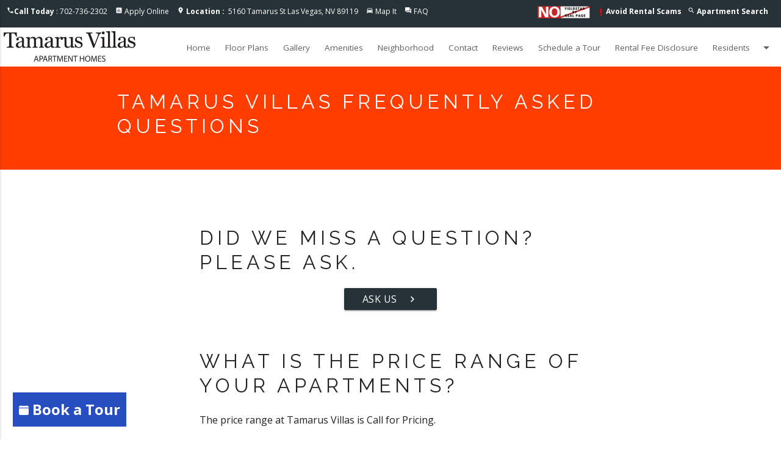

--- FILE ---
content_type: text/html;charset=UTF-8
request_url: https://www.tamarusvillas.com/frequently-asked-questions
body_size: 10581
content:
<!DOCTYPE html>

<html lang="en">
	<head>
		<meta charset="utf-8">
		<meta http-equiv="X-UA-Compatible" content="IE=edge">
		<meta name="viewport" content="width=device-width, initial-scale=1" >

		
	  <title>Apartments for Rent in Las Vegas, NV | FAQ for Tamarus Villas Apartments</title>
	  
	  <meta name="description" content="Check out some of the frequently asked questions about Tamarus Villas in Las Vegas, NV, then contact us about your future apartmenttoday!" />
	  
	  <meta name="keywords" content="Las Vegas Apartments Apartments, Frequently Asked Questions, FAQ, Apts, Apartment Features and Amenities, Tamarus Villas Features, Las Vegas Rental Apartments, Las Vegas Apts, Apartments in Las Vegas, Apts Las Vegas, NV" />
	  

	  	<meta property="og:site_name" content="Tamarus Villas" />
        <meta property="og:url" content="https://www.tamarusvillas.com/frequently-asked-questions" />
        <meta property="og:type" content="article" />
        <meta property="og:title" content="Tamarus Villas Apartments Frequently Asked Questions - FAQ" />
        <meta property="og:image" content="//assets.marketapts.com/assets/converted/42TRS/assets/imagefroms3/42TRS/images/material/images/frequently-asked-questions.jpg" />
        <meta property="og:description" content="Tamarus Villas Frequently Asked Questions - We're here to help. If you have a leasing question, would like to schedule a tour, or if we missed something, please ask."/>		
        <meta name="twitter:card" content="summary_large_image">
        <meta name="twitter:creator" content="&#64;marketapts.com">
        <meta name="twitter:title" content="Tamarus Villas Apartments Frequently Asked Questions - FAQ">
        <meta name="twitter:image" content="//assets.marketapts.com/assets/converted/42TRS/assets/imagefroms3/42TRS/images/material/images/frequently-asked-questions.jpg">

		<link rel="shortcut icon" href="https://s3-us-west-2.amazonaws.com/mktapts/images/material/42TRS/favicon.ico" />

		<!-- CSS -->

		<link href="https://fonts.googleapis.com/icon?family=Material+Icons" rel="stylesheet">
		<link rel="stylesheet" type="text/css" href="/css/animate.css">
		
		<link rel="stylesheet" type="text/css" href="/css/materialize42TRS.min.css">
		<link rel="stylesheet" type="text/css" href="/css/main42TRS.css">
				
		<!-- End CSS -->

		<!-- Global site tag (gtag.js) - Google Analytics -->
<script async src="https://www.googletagmanager.com/gtag/js?id=G-FLHBXY951X"></script>
<script>
  window.dataLayer = window.dataLayer || [];
  function gtag(){dataLayer.push(arguments);}
  gtag('js', new Date());

  gtag('config', 'G-FLHBXY951X');
</script>

		<link rel='canonical' href='https://www.tamarusvillas.com/frequently-asked-questions' />
	</head>
	<body id="faqPage">
		<!-- Header -->
				<!-- Slide Down Specials Banner -->
		
			<!-- No Special -->	
		
		<!-- End Slide Down Specials Banner -->	

        <script>
        
            var instantDropdown = 0;
        
            var alwaysShowSpecial = 0;
        
        </script>
		
		<script type='text/javascript'>
	        function validateform(){
	        var captcha_response = grecaptcha.getResponse( window.recaptcha2 );
	        console.log('grecaptcha', grecaptcha,captcha_response);
	        if(captcha_response.length == 0)

	          {
	              document.getElementById('captchaMessage').innerHTML="You can't leave Captcha Code empty.";
	              return false;
	          }
	          else
	          {
	              document.getElementById('captchaMessage').innerHTML="Captcha completed";
	              return true; 
	          }
	        }
	     </script>
	     
				

		<header>
			

			<!-- ada hidden link -->
			<a href="/accessible-one-page" rel="nofollow" style="position: absolute; z-index: -999;">Accessible One Page</a>
			<!-- ada hidden link -->

			<!-- Modal Structure -->
			<div id="petpolicy" class="modal petpolicy">
			    <div class="modal-content">
			    	<div class="row">
						<div class="col s2 m1 left-align">
							<div class="arrows"><i class="material-icons modal-close">arrow_back</i></div>
						</div>
						
						<div class="col s8 m10 center-align">
							<h5>Pet Friendly Apartments</h5>
						</div>
						
						<div class="col s2 m1 right-align">
							<div class="arrows"><i class="material-icons modal-close">close</i></div>
						</div>
					</div>
					<div class="row">
						<div class="col s12">
							<p><div>Pets Welcome Upon Approval.<br>&nbsp;Pets must not exceed 35 pounds.<br>&nbsp;Breed Restrictions Apply</div></p>
						</div>
					</div>
			      	
			    </div>
			</div>
			<!-- End Filter Modal -->

			

			<!-- COVID Modal Structure -->
			<div id="covid" class="modal covid">
			    <div class="modal-content">
			    	<div class="row">
						<div class="col s2 m1 left-align">
							<div class="arrows"><i class="material-icons modal-close">arrow_back</i></div>
						</div>
						<div class="col s8 m10 center-align">
							<h5>UPDATE | COVID-19</h5>
						</div>
						<div class="col s2 m1 right-align">
							<div class="arrows"><i class="material-icons modal-close">close</i></div>
						</div>
					</div>
					<div class="row">
						<div class="col s12">
							<p>Providing a safe & healthy community for our residents is our top priority.  Tours are available by appointment only.</p>
						</div>
					</div>
			      	
			    </div>
			</div>
			<!-- End Filter Modal -->

			<!-- Top Nav -->
			<div class="top-nav blue-grey darken-4 white-text">
				<div class="row">
					<div class="col s12">
						<ul class="top-nav-left">
							<li><i class="material-icons">phone</i><b>Call Today</b>&nbsp;:&nbsp;702-736-2302</li>
							
							<li><i class="material-icons">assessment</i> <a href="/apply-online">Apply Online</a></li>
							
							<li>
                                <i class="material-icons">location_on</i>
                                <a href="https://goo.gl/maps/FmQkDVjg7VjrPSZc8" rel="noreferrer" target="_blank">
                                    <span class="hide-on-small-only">
                                        <b>Location&nbsp;:&nbsp;</b>
                                    </span>
                                    5160 Tamarus St Las Vegas, NV 89119
                                </a>
                            </li>
							<li><i class="material-icons">directions_car</i> <a href="/getdirections">Map It</a></li>
							
							<li><i class="material-icons">question_answer</i> <a href="/frequently-asked-questions">FAQ</a></li>
							
							<li style=float:right><i class="material-icons">search</i> <a href="/las-vegas-nv/apartment-search"><b>
							Apartment Search
							</b></a></li>
							
								<li style=float:right><i class="material-icons" style="color:red;font-size:16px;vertical-align:middle;">priority_high</i><a href="/rental-scams"><b>Avoid Rental Scams</b></a></li>
								
							<li style=float:right><img src="https://mktapts.s3.us-west-2.amazonaws.com/images/generic/no-yieldstar/noyield.png" title="This Apartment Community does not use revenue management software – including YieldStar, LRO, or AI Revenue Management by RealPage or RentMaximizer/Revenue IQ by Yardi – during the property management services of Apartment Management Consultants, LLC or AMC-CA, Inc." height="15px" class="responsive-img yield-logo" alt="No Yieldstar"></li>
                            
 							
						</ul>
					</div>
				</div>
			</div> 
			<!-- End Top Nav -->
			<!-- Nav Residents Dropdown -->
			<!-- Dropdown Structure -->
			
			<ul id="dropdown1" class="dropdown-content">
				
				<li><a href="https://tamarusvillas.goprisma.com/auth/login" rel="noreferrer" target="_blank">Pay Rent</a></li>
				
				<li class="divider"></li>
				
				
				<li><a target="_blank" href="https://tamarusvillas.goprisma.com/auth/login">Maintenance Request</a></li>
				
				<li class="divider"></li>
				
				<li class="divider"></li>
				
				<li><a href="/login">Suggestion Box</a></li>
				
				<li class="divider"></li>
				<li><a href="/residents">Future Residents</a></li>
				
				<li class="divider"></li>
				<li><a href="/pet-friendly">Pet Friendly</a></li>
				
				<li class="divider"></li>
				
				    <li><a href="https://tamarusvillas.goprisma.com/auth/login" rel="nofollow">Login</a></li>
				
			</ul>
			
			<!-- End Nav Residents Dropdown -->
			<!-- Nav Floor Plans Dropdown -->
			
			<!-- End Nav Floor Plans Dropdown -->
			<!-- Nav -->
			<nav>
				<div class="nav-wrapper white black-text">
					<a href="https://www.tamarusvillas.com" class="brand-logo">
					<picture>
						<source srcset="//assets.marketapts.com/assets/converted/42TRS/assets/imagefroms3/42TRS/images/material/42TRS/logo.png.webp" type="image/webp">
						<img src="//assets.marketapts.com/assets/converted/42TRS/assets/imagefroms3/42TRS/images/material/42TRS/logo.png.png" alt="Tamarus Villas Apartments in Las Vegas" title="Tamarus Villas Apartments in Las Vegas" class="responsive-img">
					</picture>
					</a>
					<a href="#" data-activates="mobile-demo" class="mobile-toggle button-collapse"><i class="material-icons">menu</i></a>
					<ul itemscope itemtype="https://www.schema.org/SiteNavigationElement" class="right menu-hide-small">
					
						<li itemprop="name"><a itemprop="url" href="https://www.tamarusvillas.com" id="homeNavLink">Home</a></li>
                        
                            <li itemprop="name"><a itemprop="url" href="/floor-plans" id="floorplansNavLink">Floor Plans</a></li>
                        
						<li itemprop="name"><a itemprop="url" href="/gallery" id="galleryNavLink">Gallery</a></li>
                        
						<li itemprop="name"><a itemprop="url" href="/las-vegas-nv/amenities" id="amenitiesNavLink">Amenities</a></li>
						
						<li itemprop="name"><a itemprop="url" href="/las-vegas-nv/neighborhood" id="neighborhoodNavLink">Neighborhood</a></li>
						<!--<li itemprop="name"><a itemprop="url" href="/neighborhood" id="neighborhoodNavLink">Neighborhood</a></li>-->
						
						<li itemprop="name"><a itemprop="url" href="https://www.tamarusvillas.com/contact" id="contactNavLink">Contact</a></li>
						
						<li itemprop="name"><a itemprop="url" href="/reviews" id="reviewsNavLink">Reviews</a></li>
						
						<li itemprop="name"><a itemprop="url" href="/schedule-a-tour" id="scheduleNavLink">Schedule a Tour</a></li>
                        
                        <li itemprop="name"><a itemprop="url" href="/disclosure-fees" id="feesNavLink">Rental Fee Disclosure</a></li>
                        
						<!-- Dropdown Trigger -->
							
								<li><a class="dropdown-button" href="" data-activates="dropdown1" id="residentsNavLink" role="button">Residents<i class="material-icons right">arrow_drop_down</i></a></li>
							
					</ul>
					<ul class="side-nav" id="mobile-demo">
						<li><a href="https://www.tamarusvillas.com" id="homeMobileNavLink">Home</a></li>
                        
                                <li><a href="/floor-plans" id="floorplansMobileNavLink">Floor Plans</a></li>
                            
						<li><a href="/gallery" id="galleryMobileNavLink">Gallery</a></li>
                        
						<li><a href="/las-vegas-nv/amenities" id="amenitiesMobileNavLink">Amenities</a></li>
						
                            <li><a href="/las-vegas-nv/neighborhood" id="neighborhoodMobileNavLink">Neighborhood</a></li>
                        
						<li><a href="/contact" id="contactMobileNavLink">Contact</a></li>
						
						<li><a href="/reviews" id="reviewsMobileNavLink">Reviews</a></li>
						
						<li><a href="/schedule-a-tour" id="scheduleMobileNavLink">Schedule a Tour</a></li>
                        
                        <li><a itemprop="url" href="/disclosure-fees" id="feesNavLink">Rental Fee Disclosure</a></li>
                        
						<li class="no-padding">
							<ul class="collapsible collapsible-accordion">
								<li>
									<a href="#" class="collapsible-header" id="residentsMobileNavLink">Residents</a>
									<div class="collapsible-body">
										<ul>
											
											<li><a href="https://tamarusvillas.goprisma.com/auth/login" rel="noreferrer" target="_blank">Resident Pay Online</a></li>
											
                                            <li><a target="_blank" href="https://tamarusvillas.goprisma.com/auth/login">Resident Maintenance Request</a></li>
                                            
											<li><a href="/login">Resident Suggestion Box</a></li>
                                            
											<li><a href="/residents">Future Residents</a></li>
                                            
											<li><a href="/reviews">Reviews</a></li>
                                            
											<li><a href="/pet-friendly">Pet Friendly Apartments</a></li>
											
											<li><a href="/login" rel="nofollow">Resident Login</a></li>
										</ul>
									</div>
								</li>
							</ul>
						</li>
						
						<li><a href="/apply-online" id="applyMobileNavLink">Apply Online</a></li>
                        
					</ul>
				</div>
			</nav>
			<!-- End Nav -->
			
			<!-- google lighthouse sizing 
			<style type="text/css">
				@media only screen and (max-width : 400px) {
					ul.top-nav-left li a{
						font-size: 16px;
    					padding: 13px 9px;
					}
					.mobile-toggle i{
						padding: 0px 12px;
					}
					.brand-logo img{
						    padding-top: 2px;
    						padding-bottom: 2px;
					}
					footer a{
						    font-size: 16px;
						    padding-top: 12px;
						    padding-bottom: 12px;
					}
				}
			</style>-->
			<style>
			@media (max-width: 1139px) {
				.menu-hide-small {
					display: none!important;
				}
				.mobile-toggle {
					display: block!important;
				}
				nav .brand-logo {
					left: 50%;
					-webkit-transform: translateX(-50%);
					transform: translateX(-50%);
				}
			}
			@media (min-width: 1140px) {
				.mobile-toggle {
					display: none!important;
				}
				.menu-hide-small {
					display: block!important;
				}
			}
            @media (max-width: 1350px) and (min-width: 1140px) {
                nav ul a {
                    padding: 0 12px;
                    font-size: 0.9rem;
                }
            }
			</style>
		</header>
		
		

		<!-- End Header -->
		<!-- Content -->

		<div class="content">
			
			<div class="page-header deep-orange accent-3">
				<div class="row container">
					
					<h1 class="small white-text">Tamarus Villas Frequently Asked Questions</h1>
					
				</div>
			</div>

			<div class="section white gallery">
				<div class="row container">
					<div class="col s12">
						<div class="container frequently-asked-questions seo-content">
							<h2>Did we miss a question? Please ask.</h2>
							<p align="center"><a href="/contact" class="waves-effect waves-light btn blue-grey darken-4 white-text" alt="Tamarus Villas Frequently Asked Questions" title="Tamarus Villas Frequently Asked Questions"><i class="material-icons right">keyboard_arrow_right</i>Ask Us</a></p><br>

					        
							<h2>What is the price range of your apartments?</h2>
							 		
							<p>The price range at Tamarus Villas is Call for Pricing.</p>
							 		
							<h2>What unit types or floorplans do you offer?</h2>
							<p>At Tamarus Villas we offer the following floorplans: 1 & 2 Bedroom Apartments</p>
							
							<h2>Do you have any current concessions or move-in specials?</h2>
							
							<p>MOVE IN SPECIAL: Call for Specials</p>
							
							<h2>What type of leases are offered?</h2>
							
							<p>Currently, a lease can be from 6 - 15 months. Each lease is based on current availability, and changes come as lease terms are chosen.</p>
							
							<h2>What is the apartments community's pet policy?</h2>
							
							<p><div>Pets Welcome Upon Approval.<br>&nbsp;Pets must not exceed 35 pounds.<br>&nbsp;Breed Restrictions Apply</div></p>
							
							<h2>Can you give me directions to your apartment community?</h2>
							<p><div><a href="https://www.tamarusvillas.com/getdirections"><strong>Get Directions</strong></a></div></p>
							
							
       
							<script type="application/ld+json">
							{
							  "@context": "https://schema.org",
							  "@type": "FAQPage",
							  "mainEntity": [{
							    "@type": "Question",
							    "name": "What is the price range of your apartments?",
							    "acceptedAnswer": {
							      "@type": "Answer",
							      "text": "The price range at Tamarus Villas is Call for Pricing."
							    }
							  }, {
							    "@type": "Question",
							    "name": "What unit types or floorplans do you offer?",
							    "acceptedAnswer": {
							      "@type": "Answer",
							      "text": "At Tamarus Villas we offer the following floorplans: 1 & 2 Bedroom Apartments"
							    }
							  }, {
							    "@type": "Question",
							    "name": "Do you have any current concessions or move-in specials?",
							    "acceptedAnswer": {
							      "@type": "Answer",
							      "text": "<p>MOVE IN SPECIAL: Call for Specials</p>"
							    }
							  }, {
							    "@type": "Question",
							    "name": "What type of leases are offered?",
							    "acceptedAnswer": {
							      "@type": "Answer",
							      "text": "Currently, a lease can be from 6 - 15 months. Each lease is based on current availability, and changes come as lease terms are chosen."
							    }
							  }, {
							    "@type": "Question",
							    "name": "What is the apartment building's pet policy?",
							    "acceptedAnswer": {
							      "@type": "Answer",
							      "text":"<div>Pets Welcome Upon Approval.<br>&nbsp;Pets must not exceed 35 pounds.<br>&nbsp;Breed Restrictions Apply</div>"}
							    }, {
							    "@type": "Question",
							    "name": "Can you give me directions to your apartment community?",
							    "acceptedAnswer": {
							      "@type": "Answer",
							      "text": "<div><a href="https://www.tamarusvillas.com/getdirections"><strong>Get Directions</strong></a></div>"
							    }
							  }]
							  }
							</script>
							
					</div>
				</div>
			</div>

		</div>
		<!-- End Content -->
		<!-- Footer -->
		<!--Start Page FAQ-->

<!--End Page FAQ-->

		<footer class="page-footer blue-grey darken-4 white-text">


          <div class="container">
            <div class="row">

             
              <div class="col l6 s12">
             
					<h3 class="white-text">Las Vegas Apartments for Rent</h3>
                
                <div id ="" class="vcard">
 						<div class="org">Tamarus Villas Apartments</div>
 							<div class="adr">
  								<div class="street-address">5160 Tamarus St</div>
 									<span class="locality">Las Vegas</span>, 
  									<span class="region">NV</span>, 
  									<span class="postal-code">89119</span>
							</div>
 							<div class="tel white-text">702-736-2302</div>
 							<span class="email"><a class="white-text" href="/contact">Email Us</a></span><br>
 							<a class="url white-text" href="https://www.tamarusvillas.com">https://www.tamarusvillas.com</a><br>
 							
 					</div>
                <ul class="footer-list">
					
  					
					<li>
						<a href=https://goo.gl/maps/FmQkDVjg7VjrPSZc8 target="_blank" title="Connect with us on google" rel="noreferrer"><picture class="lozad" data-alt="Connect with us on google"><source srcset="//assets.marketapts.com/assets/converted/42TRS/assets/imagefroms3/42TRS/images/material/google.png.24x.webp" type="image/webp"><source srcset="//assets.marketapts.com/assets/converted/42TRS/assets/imagefroms3/42TRS/images/material/google.png.24x.png"></picture></a>
						
					</li>

					
					<li>
					    <br>
					</li>
					<li><a class="white-text" href="https://www.marketapts.com/" rel="noopener" target="_blank" title="Apartment Marketing by Market Apartments&reg;">Apartment Marketing by Market Apartments&reg;</a></li>
					
				</ul>
              </div>
              
              <div class="col l4 s12">
              
                <h4 class="white-text">Tamarus Villas Apartments</h4>
                
                <ul>
					<li><a class="white-text" href="/gallery">Gallery</a></li>
					<li><a class="white-text" href="/las-vegas-nv/amenities">Amenities</a></li>
					
						<li><a class="white-text" href="/floor-plans">Floor Plans</a></li>
					
					<li><a class="white-text" href="/las-vegas-nv/neighborhood">Neighborhood</a></li>
					
					<li><a class="white-text" href="/contact">Contact</a></li>
                    
					<li><a class="white-text" href="/schedule-a-tour">Schedule a Tour</a></li>
                    	
					<li><a class="white-text" rel="nofollow" href="/accessibility-statement">Accessibility Statement</a></li>		
					<li><a class="white-text" rel="nofollow" href="/accessible-one-page">Accessible One Page</a></li>		

                    <li>
					

						<picture>
							<source srcset="//assets.marketapts.com/assets/converted/42TRS/assets/imagefroms3/42TRS/images/material/fair-housing.png.30x.webp" type="image/webp">
							<img class="hud-img" src="//assets.marketapts.com/assets/converted/42TRS/assets/imagefroms3/42TRS/images/material/fair-housing.png.30x.png" alt="Equal Housing Tamarus Villas Apartments" title="Equal Housing Tamarus Villas Apartments" width="30" height="23">
						</picture>

					

						<picture>
							<source srcset="//assets.marketapts.com/assets/converted/42TRS/assets/imagefroms3/42TRS/images/material/pet-friendly.png.30x.webp" type="image/webp">
							<img class="hud-img" src="//assets.marketapts.com/assets/converted/42TRS/assets/imagefroms3/42TRS/images/material/pet-friendly.png.30x.png" alt="Pet Friendly Apartments in Las Vegas" title="Pet Friendly Apartments in Las Vegas" width="30" height="20">
						</picture>

						

					<picture>
						<source srcset="//assets.marketapts.com/assets/converted/42TRS/assets/imagefroms3/42TRS/images/material/disability.png.30x.webp" type="image/webp">
						<img class="hud-img" src="//assets.marketapts.com/assets/converted/42TRS/assets/imagefroms3/42TRS/images/material/disability.png.30x.png" width="30" height="20" alt="Disability Access Apartments" title="Disability Access Apartments">
					</picture>
					
						
					</li>
					
                </ul>
              </div>
              <div class="col l2 s12">
              	
                <h4 class="white-text">Residents</h4>
                <ul>
                	
                	<li><a class="white-text" href="https://tamarusvillas.goprisma.com/auth/login" rel="noreferrer" target="_blank">Pay Rent</a></li>
					
					<li><a class="white-text" href="/apply-online">Apply Online</a></li>
					
                        <li><a class="white-text" target="_blank" href="https://tamarusvillas.goprisma.com/auth/login">Maintenance Request</a></li>
                      
					<li><a class="white-text" href="/login">Suggestion Box</a></li>
					
					<li><a class="white-text" href="/pet-friendly">Pet Friendly</a></li>
					
					<br>
					
              		<li>

              			<br><br>
							<img src="https://mktapts.s3.us-west-2.amazonaws.com/images/generic/no-yieldstar/no-yield.png" title="This Apartment Community does not use revenue management software – including YieldStar, LRO, or AI Revenue Management by RealPage or RentMaximizer/Revenue IQ by Yardi – during the property management services of Apartment Management Consultants, LLC or AMC-CA, Inc." class="responsive-img" alt="No Yieldstar logo">
					</li>
					
                </ul>
              </div>
              
            </div>

          </div>
          <div class="footer-copyright grey darken-4">
            <div class="container">
            	<div class="row">
            		<div class="col s12">

						<ul class="legal-links">
							<li>&reg;2026&nbsp; Tamarus Villas</li>
							<li><a class="white-text" rel="nofollow" href="/privacy-policy">Privacy Policy</a></li>
							
							<li><a class="white-text" rel="nofollow" href="/terms-of-service">Terms of Service</a></li>
							
						</ul>
            		</div>
            	</div>
            </div>
          </div>
          


        </footer>
        
        

	    <!-- Schema.org markup for Google+ -->
	    
	    <script type="application/ld+json"> {
		    "@type":"ItemPage",
		    "about": {
		        "@type":"Product",
		        "image":"//assets.marketapts.com/assets/converted/42TRS/assets/imagefroms3/42TRS/images/material/42TRS/slide1.jpg.1920x1080.jpg",
		        		
				"description": "Tamarus Villas Apartments Community | Las Vegas Apartments | See Virtual Tour, Photos, Reviews, Floor Plans and Available Apartments in Las Vegas, NV.",
				
		        "offers": {
		            "@type": "AggregateOffer", "priceCurrency": "USD", "lowPrice": 1086, "highPrice": 1500, "offerCount": 3
		        }
		        ,
				
		        "aggregateRating": {
		            "@type": "AggregateRating", "ratingCount": 3, "ratingValue": 5.0, "bestRating": 5, "worstRating": 1
		        }
		        ,
		         "review": [  { "@type": "Review", "author": "Briggette Anderson", "datePublished": "4/25/2024", "description": "I like the spacious rooms and living room. No complaints I would refer a family member or friend ", "name": "Tamarus Villas", "reviewRating": { "@type": "Rating", "bestRating": "5", "ratingValue": "4", "worstRating": "1" }}, { "@type": "Review", "author": "Travon Small", "datePublished": "11/26/2024", "description": "I just made my first year at Tamarus Villas and it has been an amazing year, it&#8217;s very quiet and clean and very convenient for me to travel to and from work I&#8217;m also close to shopping and restaurants which works out great but at this time I just wanted to say thanks to the property manager Tayler and her Maintenance team for all that you do and I look forward to the future of being there for a very long time ", "name": "Yearly Review ", "reviewRating": { "@type": "Rating", "bestRating": "5", "ratingValue": "5", "worstRating": "1" }}, { "@type": "Review", "author": "Aaron Godbold", "datePublished": "11/22/2025", "description": "Hello thank you Rene for doing a great job on u it 319 .Also for responding to our work orders fast .I feel Rene is a great person and an important part of this community in terms of getting things done i appreciate him and he deserves more .Thanks . ", "name": "Rene maintenance did a great job ", "reviewRating": { "@type": "Rating", "bestRating": "5", "ratingValue": "5", "worstRating": "1" }}
		         
		        ],
		        "name":"Tamarus Villas"
		    }
		    ,
		    "speakable": {
		        "@type": "SpeakableSpecification", "cssSelector": ["#speakable .speakableOverView > p"], "xpath": ["/html/head/meta[@name='description']/@content"]
		    }
		    ,
		    "mainEntity":[ {
		        "url":"https://www.tamarusvillas.com/",
		        "telephone":"702-736-2302",
		        		
				"description": "Tamarus Villas Apartments Community | Las Vegas Apartments | See Virtual Tour, Photos, Reviews, Floor Plans and Available Apartments in Las Vegas, NV.",
				
		        "address": {
		            "@type": "PostalAddress", "streetAddress": "5160 Tamarus St", "addressLocality": "Las Vegas", "addressRegion": "NV", "postalCode": "89119", "addressCountry": "US"
		        }
		        ,
		        "geo": {
		            "@type": "GeoCoordinates", "latitude": 36.095883, "longitude": -115.131755
		        }
		        ,
		        "image": ["//assets.marketapts.com/assets/converted/42TRS/assets/imagefroms3/42TRS/images/material/42TRS/slide1.jpg.1920x1080.jpg","https://assets.marketapts.com/assets/converted/42TRS/images/apartments/photos/b7b000004e433663f58a016edca893c0.jpg.800x600.jpg", "https://assets.marketapts.com/assets/converted/42TRS/images/apartments/photos/468b91d8ceb2aaa93f535c54eb4cbd40.jpg.800x600.jpg", "https://assets.marketapts.com/assets/converted/42TRS/images/apartments/photos/fecd6d713932a48022079e08c7c11da3.jpg.800x600.jpg", "https://assets.marketapts.com/assets/converted/42TRS/images/apartments/photos/9cbadba4db50713d50be5600e8115233.jpg.800x600.jpg", "https://assets.marketapts.com/assets/converted/42TRS/images/apartments/photos/a8ae483aabb386a8d75772f4c04ffb40.jpg.800x600.jpg", "https://assets.marketapts.com/assets/converted/42TRS/images/apartments/photos/f5b290b871861bb5984d4a9f9affad62.jpg.800x600.jpg", "https://assets.marketapts.com/assets/converted/42TRS/images/apartments/photos/dda6ce0da21d05ee5b0431c7d21b654a.jpg.800x600.jpg", "https://assets.marketapts.com/assets/converted/42TRS/images/apartments/photos/44c24492c76c3a086b045d2344242e0c.jpg.800x600.jpg", "https://assets.marketapts.com/assets/converted/42TRS/images/apartments/photos/871acbb317d9a33118611c1c640d6293.jpg.800x600.jpg", "https://assets.marketapts.com/assets/converted/42TRS/images/apartments/photos/16dc1ef50b71575d7cc0268c657229e0.jpg.800x600.jpg", "https://assets.marketapts.com/assets/converted/42TRS/images/apartments/photos/c7f18c9f16e58b51b38dc6423badbeb5.jpg.800x600.jpg", "https://assets.marketapts.com/assets/converted/42TRS/images/apartments/photos/57f3a22b33b3c2542528a50dc9a12f14.jpg.800x600.jpg", "https://assets.marketapts.com/assets/converted/42TRS/images/apartments/photos/52ece9a294f98f8ad76f7c2797dc140f.jpg.800x600.jpg", "https://assets.marketapts.com/assets/converted/42TRS/images/apartments/photos/7414578539cd747b8adfd17b1afbd411.jpg.800x600.jpg", "https://assets.marketapts.com/assets/converted/42TRS/images/apartments/photos/1c5e2ef760f316a54afe95ec92cb7481.jpg.800x600.jpg", "https://assets.marketapts.com/assets/converted/42TRS/images/apartments/photos/42b7fa783f7998793ee9be01e03b8087.jpg.800x600.jpg", "https://assets.marketapts.com/assets/converted/42TRS/images/apartments/photos/d18544211d2cce96e2e2e9882feddf38.jpg.800x600.jpg"],
		        "subjectof": [  ],
		        "openingHoursSpecification":[ {"@type": "OpeningHoursSpecification", "closes":  "5:00:00 PM", "dayOfWeek": "https://schema.org/Friday", "opens":  "8:00:00 AM"},{"@type": "OpeningHoursSpecification", "closes":  "5:00:00 PM", "dayOfWeek": "https://schema.org/Thursday", "opens":  "8:00:00 AM"},{"@type": "OpeningHoursSpecification", "closes":  "5:00:00 PM", "dayOfWeek": "https://schema.org/Wednesday", "opens":  "8:00:00 AM"},{"@type": "OpeningHoursSpecification", "closes":  "5:00:00 PM", "dayOfWeek": "https://schema.org/Tuesday", "opens":  "8:00:00 AM"},{"@type": "OpeningHoursSpecification", "closes":  "5:00:00 PM", "dayOfWeek": "https://schema.org/Monday", "opens":  "8:00:00 AM"} ],
		        "containsPlace": {
		            "@type": "Apartment", "petsAllowed": true
		        }
		        ,
		        "containedInPlace": {
		            "@type":"LocalBusiness",
		            "priceRange":"$1086-$1500",
		            "amenityFeature":"**These Amenities are Available to Taramus Villas Residents at our Sister Property Reno Villas, Se Habla Espanol, Laundry Facility, Covered Parking, Business Center**, Pool & Spa**, Free Wi-Fi in the Pool Area**, BBQ Areas**",
		            "telephone":"702-736-2302",
		            "image":"//assets.marketapts.com/assets/converted/42TRS/assets/imagefroms3/42TRS/images/material/42TRS/slide1.jpg.1920x1080.jpg",
		            "address": {
		                "@type": "PostalAddress", "streetAddress": "5160 Tamarus St", "addressLocality": "Las Vegas", "addressRegion": "NV", "postalCode": "89119", "addressCountry": "US"
		            }
		            ,
		            "name":"Tamarus Villas",
		            "@id":"https://www.tamarusvillas.com/"
		        }
		        ,
		        "@type":"ApartmentComplex",
		        "name":"Tamarus Villas",
		        "@id":"https://www.tamarusvillas.com/"
		    }
		    ],
		    "@context":"https://schema.org"
		}

		</script>
		
 <script type="text/javascript">
 	
    
if(window.location.hash == "#covid"){
    window.addEventListener('load', function () {
    	document.getElementById("covid-19").click();
})

}</script>


<script type="application/ld+json">
			{
    "@context": "https://schema.org",
    "@id":"https://www.tamarusvillas.com/",
    "@type": "SpecialAnnouncement",
    "name": "Tamarus Villas",
    "text": "Stanford Health Care’s same-day primary care program is offering drive-through testing, by appointment, for SARS-CoV-2, the coronavirus that causes COVID-19.",
    "datePosted": "2020-10-21",
    "url": "https://www.tamarusvillas.com#covid",
    "category": "https://www.wikidata.org/wiki/Q81068910"
}
		</script>
<script src="https://www.marketapts.com/js/schedule.js"></script>

<script src="https://www.marketapts.com/js/schedule-widget.js"></script>
<schedule-widget
    data-property-code="42TRS"
    data-css="right:initial!important;left:20px!important;align-items:flex-start!important;"
></schedule-widget>


<!-- extra schema requested Chandler Residential email Feb 2021 -->


<script src="/js/document-referrer.js" defer></script>

		<!-- End Footer -->
		
		<!-- Scripts -->

		<script type="text/javascript" src="/js/jquery-3.6.1.min.js"></script>
		<script type="text/javascript" src="/js/jquery.validate.js"></script>
		<script src="/js/materialize.min.js"></script>
		<script src="js/unslider-min.js"></script>
		<script type="text/javascript" src="/js/lightcase.js"></script>
		<script type="text/javascript" src="/js/jquery.events.touch.js"></script>
		<script src="js/jquery.matchHeight-min.js"></script>
		<script src="/js/jquery.maskedinput.js"></script>
		<script type="text/javascript" src="/js/custom.js"></script>
		
		<!-- End Scripts -->
	</body>
</html>


--- FILE ---
content_type: text/css
request_url: https://www.tamarusvillas.com/css/main42TRS.css
body_size: 3158
content:
@import url(https://fonts.googleapis.com/css?family=Open+Sans:300,400,600,700,800|Raleway:300,400,500,600,700,800,900);
.dark-primary-color {
    background: #ff3d00
}

.default-primary-color {
    background: #FF5722
}

.light-primary-color {
    background: #FFCCBC
}

.text-primary-color {
    color: #FFF
}

.accent-color {
    background: #607D8B
}

.primary-text-color {
    color: #212121
}

.secondary-text-color {
    color: #757575
}

.divider-color {
    border-color: #BDBDBD
}

.no-margin {
    margin: 0!important
}

.no-bottom-margin {
    margin-bottom: 0!important
}

.no-top-margin {
    margin-top: 0!important
}

.no-padding {
    padding: 0!important
}

.no-bottom-padding {
    padding-bottom: 0!important
}

.no-top-padding {
    padding-top: 0!important
}

body {
    font-family: 'Open Sans', sans-serif;
    background: #fff;
    color: #212121
}

h1,
h1.small,
h2 {
    font-family: Raleway, sans-serif;
    margin-right: -6px;
    text-transform: uppercase;
    letter-spacing: 6px;
    font-weight: 400
}

h1.small,
h2 {
    font-size: 32px;
    line-height: 40px
}

h4,
h5 {
    font-family: Raleway, sans-serif;
    margin-right: -6px;
    text-transform: uppercase;
    line-height: 20px
}

h3 {
    font-family: Raleway, sans-serif;
    letter-spacing: 6px;
    margin-right: -6px;
    font-weight: 400;
    text-transform: uppercase;
    font-size: 24px;
    line-height: 30px
}

h4 {
    letter-spacing: 6px;
    font-weight: 400;
    font-size: 18px
}

h5,
p {
    font-size: 16px;
    font-weight: 400
}

h5 {
    letter-spacing: 4px
}

p {
    line-height: 28px
}

.top-nav,
.top-nav .material-icons {
    font-size: 12px
}

a {
    color: #ff3d00
}

a:hover {
    color: #726658
}

.tabs .tab a {
    color: #212121
}

.tabs .tab a.active,
.tabs .tab a:hover {
    color: #ff3d00
}

.tabs .indicator {
    background: #ff3d00
}

.tab-content {
    padding: 2% 0
}

.modal {
    height: 100%;
    max-height: 100%;
    width: 100%
}

.modal.admin {
    height: 75%;
    max-height: 100%;
    width: 75%
}

.modal.petpolicy {
    height: 35%;
    width: 50%
}

.section {
    padding: 5% 0
}

.switch {
    margin-bottom: 2rem
}

.brand-logo {
    margin: 6px
}

.brand-logo img {
    max-height: 50px
}

.top-nav {
    padding: 10px 0
}

.top-nav .row {
    margin: 0
}

ul.top-nav-left {
    list-style-type: none;
    margin: 0;
    padding: 0
}

ul.top-nav-left li {
    display: inline-block;
    margin-right: 10px
}

ul.top-nav-left li a.gray {
    background: 0 0;
    border: 1px solid #a1a1a1;
    color: #a1a1a1!important
}

ul.top-nav-left li a {
    color: #fff;
    height: 70px
}

ul.top-nav-left li a i {
    margin: 0 5px
}

ul.top-nav-right {
    list-style-type: none;
    margin: 0;
    padding: 0
}

ul.top-nav-right li {
    display: inline-block;
    margin-left: 10px;
    position: relative;
    top: -4px
}

ul.top-nav-right li a {
    background: 0 0;
    border: 1px solid #a1a1a1;
    border-top: none;
    color: #a1a1a1;
    text-decoration: none;
    padding: 6px 12px
}

ul.top-nav-right li a.green {
    background: #056839;
    border: 1px solid #056839;
    color: #fff!important
}

ul.top-nav-right li a:hover {
    background: #2c9b66!important;
    color: #fff!important;
    border: 1px solid #2c9b66
}

ul.top-nav-right li a i {
    margin: 0 5px
}

ul.top-nav-left li.active {
    background: #ff3d00;
    color: #fff
}

nav ul a {
    color: #616161;
    display: inline-block
}

.side-nav a:hover,
nav ul a:hover {
    background: #ff3d00;
    color: #fff
}

nav ul li.active a {
    color: #fff
}

.filter-btn {
    position: relative;
    top: 30px
}

.dropdown-content li>a,
.dropdown-content li>span {
    color: #212121
}

.mobile-toggle {
    color: #ff3d00
}

.side-nav li.active {
    background: #ff3d00
}

.side-nav .collapsible-header:hover,
.side-nav.fixed .collapsible-header:hover {
    background: #ff3d00;
    color: #fff
}

nav ul li a.collapsible-header {
    color: #616161
}

nav ul li a.collapsible-header.active,
nav ul li a.collapsible-header:hover {
    background: #ff3d00;
    color: #fff
}

nav ul li .collapsible-body a {
    color: #616161
}

#amenitiesPage #amenitiesMobileNavLink,
#amenitiesPage #amenitiesNavLink,
#contactPage #contactMobileNavLink,
#contactPage #contactNavLink,
#floorplansPage #floorplansMobileNavLink,
#floorplansPage #floorplansNavLink,
#scheduleatourPage #scheduleNavLink,
#scheduleatourPage #scheduleMobileNavLink,
#virtualtoursPage #virtualtoursNavLink, 
#virtualtoursPage #virtualtoursMobileNavLink,
#galleryPage #galleryMobileNavLink,
#galleryPage #galleryNavLink,
#homePage #homeMobileNavLink,
#homePage #homeNavLink,
#neighborhoodPage #neighborhoodMobileNavLink,
#neighborhoodPage #neighborhoodNavLink,
#residentsPage #residentsMobileNavLink,
#residentsPage #residentsNavLink,
#reviewsPage #reviewsMobileNavLink,
#reviewsPage #reviewsNavLink,
nav ul li .collapsible-body a.active,
nav ul li .collapsible-body a:hover {
    background: #ff3d00;
    color: #fff
}

.btn-block {
    display: block
}

.unit-table-header {
    background: #e8e8e8;
    padding: 20px;
    font-size: 16px;
    font-weight: 700;
    text-align: center
}

.unit-table-row {
    padding: 40px 20px 30px;
    border-top: 1px solid #e8e8e8;
    transition: background-color .5s ease;
    text-align: center;
    position: relative
}

.chip.bottom,
.chip.top {
    position: absolute;
    left: 5%
}

.unit-table-row:hover {
    cursor: pointer;
    background: #f8f8f8
}

.unit-btn {
    font-size: 14px;
    padding: 5px 40px;
    margin-top: 0
}

.unit-btn-outline-green {
    font-size: 14px;
    padding: 5px 12px;
    margin-top: 5px
}

.unit-table-text {
    margin-top: 25px
}

.unit-table-btn {
    float: right;
    width: 200px;
    text-align: right;
    margin-bottom: 10px
}

.chip.top {
    top: 0;
    border-radius: 0 0 8px
}

.chip.bottom {
    bottom: 0;
    border-radius: 0 8px 0 0
}

.pane,
.unslider {
    position: relative
}

form {
    border: 1px solid #ddd;
    padding: 30px
}

.input-field div.error {
    position: relative;
    top: -1rem;
    left: 0;
    font-size: .8rem;
    color: #FF4081;
    -webkit-transform: translateY(0);
    -ms-transform: translateY(0);
    -o-transform: translateY(0);
    transform: translateY(0)
}

.page-header {
    padding: .5% 0
}

.pane {
    margin: 10px;
    background: #fff;
    padding: 15px;
    border: 1px solid #ECECEC;
    -webkit-box-shadow: 0 0 30px 0 rgba(0, 0, 0, .1);
    -moz-box-shadow: 0 0 30px 0 rgba(0, 0, 0, .1);
    -ms-box-shadow: 0 0 30px 0 rgba(0, 0, 0, .1);
    -o-box-shadow: 0 0 30px 0 rgba(0, 0, 0, .1);
    box-shadow: 0 0 30px 0 rgba(0, 0, 0, .1);
    -webkit-border-radius: 4px;
    -moz-border-radius: 4px;
    -ms-border-radius: 4px;
    -o-border-radius: 4px;
    border-radius: 4px
}

.page-title {
    padding-bottom: 10px;
    border-bottom: 1px solid #e0e0e0
}

.chip {
    font-size: 11px
}

.parallax-container {
    height: auto
}

.unslider {
    overflow: hidden!important
}

.unslider-arrow,
.unslider-nav {
    position: absolute
}

.unslider-arrow {
    top: 40%;
    margin-top: auto;
    margin-bottom: auto;
    background: #000;
    padding: 10px;
    font-size: 40px;
    color: #fff;
    opacity: .3
}

.unslider-arrow:hover {
    opacity: .8;
    color: #dca044
}

.unslider-arrow.next {
    right: 0
}

.unslider-arrow.prev {
    left: 0
}

.slide {
    padding: 300px 0
}

.map-holder {
    overflow: hidden;
    position: relative;
    padding: 15% 0;
    min-height: 300px
}

.map-holder iframe {
    border: none;
    position: absolute;
    width: 100%;
    height: 180%;
    top: -40%;
    left: 0;
    z-index: 1
}

.map-holder.frozen:before {
    content: '';
    position: absolute;
    width: 100%;
    height: 100%;
    top: 0;
    left: 0;
    z-index: 2
}

.map-holder.interact:before {
    width: 0
}

.map-holder.inline {
    height: 400px;
    overflow: hidden
}

.map-canvas {
    width: 100%;
    height: 100%;
    position: absolute;
    top: 0
}

.gallery .col {
    padding: 1px!important
}

.floorplan {
    border: 1px solid #ddd;
    padding: 2%
}

.lightcaseboxed {
    display: block;
    position: relative;
    transition: opacity .4s
}

footer.page-footer {
    margin-top: 0
}

footer {
    font-size: 12px
}

.footer-list {
    font-size: 14px
}

.footer-list li {
    margin-bottom: 5px
}

.footer-list li img {
    margin-top: 10px;
    margin-right: 10px
}

.legal-links {
    margin: 0;
    padding: 0
}

.legal-links li {
    display: inline-block;
    margin-left: 5px
}

.hud-img {
    margin-top: 20px;
    margin-right: 5px
}

@media only screen and (max-width:600px) {
	h1 {font-family: 'Raleway', sans-serif; letter-spacing: 6px; margin-right: -6px; font-weight: 400; text-transform: uppercase; font-size: 44px; line-height: 40px;}
    .unit-table-btn,
    .unit-table-row {
        text-align: left
    }
    .brand-logo {
        margin: 0
    }
    .page-header {
        padding: 5% 0 1%
    }
    .page-header h2 {
        letter-spacing: 3px;
        margin-right: -3px;
        font-size: 22px;
        line-height: 30px
    }
    .quick-filter .col {
        padding: 2px
    }
    .quick-filter .col:first-child {
        padding-left: .75rem
    }
    .quick-filter .col:last-child {
        padding-right: .75rem
    }
    .quick-filter .btn {
        padding: 2px;
        font-size: 10px
    }
    .dashboard-card.pane {
        margin: 0;
        -webkit-border-radius: 0;
        -moz-border-radius: 0;
        -ms-border-radius: 0;
        -o-border-radius: 0;
        border-radius: 0;
        -webkit-box-shadow: 0 0 30px 0 transparent;
        -moz-box-shadow: 0 0 30px 0 transparent;
        -ms-box-shadow: 0 0 30px 0 transparent;
        -o-box-shadow: 0 0 30px 0 transparent;
        box-shadow: 0 0 30px 0 transparent;
        border: 0;
        border-bottom: 1px solid #ECECEC
    }
    .modal.petpolicy {
        height: 80%;
        width: 80%
    }
    .slide {
        padding: 100px 0
    }
    .tabs .tab a {
        font-size: 12px
    }
    .unit-table-btn {
        margin-top: 20px
    }
    footer h4 {
        font-size: 16px
    }
}

@media screen and (max-width:600px) {
    #rc-imageselect,
    .g-recaptcha {
        transform: scale(.77);
        -webkit-transform: scale(.77);
        transform-origin: 0 0;
        -webkit-transform-origin: 0 0
    }
}

--- FILE ---
content_type: application/javascript
request_url: https://www.tamarusvillas.com/js/custom.js
body_size: 1990
content:
$(document).ready(function() {
    function e() {
        sessionStorage.getItem("epop-closed") || ($("#exitpopup-overlay").fadeIn(), $("#exit_pop").fadeIn())
    }
    $(".phone").mask("(999) 999-9999"), $("#formValidateContact").validate({
        rules: {
            firstname: "required",
            lastname: "required",
            email: {
                required: !0,
                minlength: 5,
                email: !0
            },
            phone: "required"
        },
        messages: {
            firstname: "Please enter your First Name",
            lastname: "Please enter your Last Name",
            email: "Please enter a valid Email Address",
            phone: "Please enter your Phone Number"
        },
        errorElement: "div",
        errorPlacement: function(e, a) {
            var n = $(a).data("error");
            n ? $(n).append(e) : e.insertAfter(a)
        }
    }), $("#formValidate").validate({
        rules: {
            firstname: "required",
            lastname: "required",
            email: {
                required: !0,
                minlength: 5,
                email: !0
            },
            phone: "required"
        },
        messages: {
            firstname: "Please enter your First Name",
            lastname: "Please enter your Last Name",
            email: "Please enter a valid Email Address",
            phone: "Please enter your Phone Number"
        },
        errorElement: "div",
        errorPlacement: function(e, a) {
            var n = $(a).data("error");
            n ? $(n).append(e) : e.insertAfter(a)
        }
    }), $("#formValidateMaintenanceRequest").validate({
        rules: {
            ResidentName: "required",
            email: {
                required: !0,
                minlength: 5,
                email: !0
            },
            maintenance_phone: "required"
        },
        messages: {
            ResidentName: "Please enter your Name",
            email: "Please enter a valid Email Address",
            maintenance_phone: "Please enter your contact phone number"
        },
        errorElement: "div",
        errorPlacement: function(e, a) {
            var n = $(a).data("error");
            n ? $(n).append(e) : e.insertAfter(a)
        }
    }), new function() {
        this.activateLabel = function(e) {
            e.val || (e = jQuery(e)), e.val() ? e.next("label").addClass("active") : e.next("label").removeClass("active")
        }, this.inputsId = ".md-form input";
        var e = this;
        $(function() {
            jQuery(e.inputsId).each(function(a, n) {
                e.activateLabel(n)
            })
        }), $(document).on("change", e.inputsId, function(a) {
            e.activateLabel(a.target)
        })
    }, $("#modal1").modal({
        dismissible: !0,
        opacity: .5,
        inDuration: 300,
        outDuration: 200,
        startingTop: "4%",
        endingTop: "10%"
    }), $("#petpolicy").modal({
        dismissible: !0,
        opacity: .5,
        inDuration: 300,
        outDuration: 200,
        startingTop: "4%",
        endingTop: "30%"
    }), $(".main-slider").unslider && $(".main-slider").unslider({
        arrows: {
            prev: '<a class="unslider-arrow prev"><i class="material-icons">keyboard_arrow_left</i></a>',
            next: '<a class="unslider-arrow next"><i class="material-icons">keyboard_arrow_right</i></a>'
        },
        animation: "horizontal",
        infinite: !0
    }), $(".carousel.carousel-slider").carousel({
        full_width: !0
    }), $(".button-collapse").sideNav(), $("select").material_select(), $(".modal").modal({
        dismissible: !1,
        opacity: .5,
        in_duration: 200,
        out_duration: 200,
        starting_top: "0%",
        ending_top: "0%"
    }), $("#tour_form").modal({
        dismissible: !1,
        opacity: .5,
        in_duration: 200,
        out_duration: 200,
        starting_top: "0%",
        ending_top: "0%"
    }), $("#reviews_form").modal({
        dismissible: !1,
        opacity: .5,
        in_duration: 200,
        out_duration: 200,
        starting_top: "0%",
        ending_top: "0%"
    }), $(".parallax").parallax(), $(".datepicker").pickadate({
        format: "mm-dd-yyyy",
        selectMonths: !0,
        selectYears: 30
    }), $("input.autocomplete").autocomplete({
        data: {
            1: null,
            2: null,
            3: null,
            11: null,
            22: null,
            330: null,
            215: null,
            157: null
        }
    }), $(".eqheight").matchHeight && ($(".eqheight").matchHeight(), $("a[data-rel^=lightcase]").lightcase && $("a[data-rel^=lightcase]").lightcase()), $(function() {
        $(".top-nav").addClass("banner-down"), $("header").addClass("banner-down"), $("#banner-special-close").click(function(e) {
            e.preventDefault(), $("#banner-special").slideUp(), $(".top-nav").removeClass("banner-down"), $("header").removeClass("banner-down")
        })
    }), $(function() {
        window.setTimeout(function() {
            (alwaysShowSpecial || "shown" != sessionStorage.getItem("#banner-special")) && $("#banner-special").slideDown(1e3), $("#banner-special-close").click(function(e) {
                e.preventDefault(), "shown" != sessionStorage.getItem("#banner-special") && ($("#banner-special").slideUp(), sessionStorage.setItem("#banner-special", "shown"))
            })
        }, instantDropdown ? 5 : 5e3)
    }), $(document).one("mouseleave", e), $(document).one("touchend", e), $("#exitpopup-overlay a.take-a-tour").click(function() {
        $("#exitpopup-overlay").fadeOut(), $("#exit_pop").slideUp(), window.location.hash = "tour_form", $("#scheduleNavLink").click()
    }), $("#epop-close").click(function() {
        sessionStorage.setItem("epop-closed", "yes"), $("#exitpopup-overlay").fadeOut(), $("#exit_pop").slideUp()
    }), $(".close").click(function() {
        $("#viewing-lp").hide()
    })
}), $(".image-link").magnificPopup && $(".image-link").magnificPopup({
    type: "image",
    callbacks: {
        elementParse: function(e) {
            console.log(e)
        }
    }
}), $(".datepicker").on("mousedown", function(e) {
    e.preventDefault()
});
$('form').on('submit', function(e) {
    var $target = $(e.target);
    $.ajax('/iframe/' + $target.attr('action'), {
        method: 'post'
    });
});
$(function() {
            window.setTimeout(function() {
                $('#exitpopup-modal-overlay').css({'display':'block'});
                }, 2000);
            });

function getSessionData(callback) {
  var pattern = /_ga_\w*=GS\d\.\d\.(.+?)(?:;|$)/;
  var match = document.cookie.match(pattern);
  var parts = match ? match[1].split(".") : null;

  if (!parts) {
    // Cookie not yet available; wait a bit and try again.
    window.setTimeout(function() { 
      getSessionData(callback)
      }, 200);
    return;
  }
  callback({
    ga_session_id: parts.shift(),
    ga_session_number: parts.shift(),
  });
}

document.addEventListener('DOMContentLoaded', function() {
  var s_ids = document.querySelectorAll('[name="session_id"]');
  if (s_ids.length) {
    for (var i = 0; i < s_ids.length; i += 1) {
      getSessionData(function(data) {
        s_ids[i].value = data.ga_session_id;
      })
    }
  }
});


--- FILE ---
content_type: application/javascript
request_url: https://www.tamarusvillas.com/js/jquery.events.touch.js
body_size: 3233
content:
"use strict";!function(e){e.attrFn=e.attrFn||{};var t=navigator.userAgent.toLowerCase(),a=t.indexOf("chrome")>-1&&(t.indexOf("windows")>-1||t.indexOf("macintosh")>-1||t.indexOf("linux")>-1)&&t.indexOf("mobile")<0&&t.indexOf("android")<0,o={tap_pixel_range:5,swipe_h_threshold:50,swipe_v_threshold:50,taphold_threshold:750,doubletap_int:500,touch_capable:"ontouchstart"in window&&!a,orientation_support:"orientation"in window&&"onorientationchange"in window,startevent:"ontouchstart"in window&&!a?"touchstart":"mousedown",endevent:"ontouchstart"in window&&!a?"touchend":"mouseup",moveevent:"ontouchstart"in window&&!a?"touchmove":"mousemove",tapevent:"ontouchstart"in window&&!a?"tap":"click",scrollevent:"ontouchstart"in window&&!a?"touchmove":"scroll",hold_timer:null,tap_timer:null};e.isTouchCapable=function(){return o.touch_capable},e.getStartEvent=function(){return o.startevent},e.getEndEvent=function(){return o.endevent},e.getMoveEvent=function(){return o.moveevent},e.getTapEvent=function(){return o.tapevent},e.getScrollEvent=function(){return o.scrollevent},e.each(["tapstart","tapend","tapmove","tap","tap2","tap3","tap4","singletap","doubletap","taphold","swipe","swipeup","swiperight","swipedown","swipeleft","swipeend","scrollstart","scrollend","orientationchange"],function(t,a){e.fn[a]=function(e){return e?this.on(a,e):this.trigger(a)},e.attrFn[a]=!0}),e.event.special.tapstart={setup:function(){var t=this,a=e(t);a.on(o.startevent,function e(n){if(a.data("callee",e),n.which&&1!==n.which)return!1;var i=n.originalEvent,s={position:{x:o.touch_capable?i.touches[0].screenX:n.screenX,y:o.touch_capable?i.touches[0].screenY:n.screenY},offset:{x:o.touch_capable?Math.round(i.changedTouches[0].pageX-(a.offset()?a.offset().left:0)):Math.round(n.pageX-(a.offset()?a.offset().left:0)),y:o.touch_capable?Math.round(i.changedTouches[0].pageY-(a.offset()?a.offset().top:0)):Math.round(n.pageY-(a.offset()?a.offset().top:0))},time:Date.now(),target:n.target};return _(t,"tapstart",n,s),!0})},remove:function(){e(this).off(o.startevent,e(this).data.callee)}},e.event.special.tapmove={setup:function(){var t=this,a=e(t);a.on(o.moveevent,function e(n){a.data("callee",e);var i=n.originalEvent,s={position:{x:o.touch_capable?i.touches[0].screenX:n.screenX,y:o.touch_capable?i.touches[0].screenY:n.screenY},offset:{x:o.touch_capable?Math.round(i.changedTouches[0].pageX-(a.offset()?a.offset().left:0)):Math.round(n.pageX-(a.offset()?a.offset().left:0)),y:o.touch_capable?Math.round(i.changedTouches[0].pageY-(a.offset()?a.offset().top:0)):Math.round(n.pageY-(a.offset()?a.offset().top:0))},time:Date.now(),target:n.target};return _(t,"tapmove",n,s),!0})},remove:function(){e(this).off(o.moveevent,e(this).data.callee)}},e.event.special.tapend={setup:function(){var t=this,a=e(t);a.on(o.endevent,function e(n){a.data("callee",e);var i=n.originalEvent,s={position:{x:o.touch_capable?i.changedTouches[0].screenX:n.screenX,y:o.touch_capable?i.changedTouches[0].screenY:n.screenY},offset:{x:o.touch_capable?Math.round(i.changedTouches[0].pageX-(a.offset()?a.offset().left:0)):Math.round(n.pageX-(a.offset()?a.offset().left:0)),y:o.touch_capable?Math.round(i.changedTouches[0].pageY-(a.offset()?a.offset().top:0)):Math.round(n.pageY-(a.offset()?a.offset().top:0))},time:Date.now(),target:n.target};return _(t,"tapend",n,s),!0})},remove:function(){e(this).off(o.endevent,e(this).data.callee)}},e.event.special.taphold={setup:function(){var t,a=this,n=e(a),i={x:0,y:0},s=0,r=0;n.on(o.startevent,function e(c){if(c.which&&1!==c.which)return!1;n.data("tapheld",!1),t=c.target;var h=c.originalEvent,p=Date.now(),f={x:o.touch_capable?h.touches[0].screenX:c.screenX,y:o.touch_capable?h.touches[0].screenY:c.screenY},u={x:o.touch_capable?h.touches[0].pageX-h.touches[0].target.offsetLeft:c.offsetX,y:o.touch_capable?h.touches[0].pageY-h.touches[0].target.offsetTop:c.offsetY};return i.x=c.originalEvent.targetTouches?c.originalEvent.targetTouches[0].pageX:c.pageX,i.y=c.originalEvent.targetTouches?c.originalEvent.targetTouches[0].pageY:c.pageY,s=i.x,r=i.y,o.hold_timer=window.setTimeout(function(){var l=i.x-s,g=i.y-r;if(c.target==t&&(i.x==s&&i.y==r||l>=-o.tap_pixel_range&&l<=o.tap_pixel_range&&g>=-o.tap_pixel_range&&g<=o.tap_pixel_range)){n.data("tapheld",!0);var d=Date.now(),v={x:o.touch_capable?h.touches[0].screenX:c.screenX,y:o.touch_capable?h.touches[0].screenY:c.screenY},w={x:o.touch_capable?Math.round(h.changedTouches[0].pageX-(n.offset()?n.offset().left:0)):Math.round(c.pageX-(n.offset()?n.offset().left:0)),y:o.touch_capable?Math.round(h.changedTouches[0].pageY-(n.offset()?n.offset().top:0)):Math.round(c.pageY-(n.offset()?n.offset().top:0))},x={startTime:p,endTime:d,startPosition:f,startOffset:u,endPosition:v,endOffset:w,duration:d-p,target:c.target};n.data("callee1",e),_(a,"taphold",c,x)}},o.taphold_threshold),!0}).on(o.endevent,function e(){n.data("callee2",e),n.data("tapheld",!1),window.clearTimeout(o.hold_timer)}).on(o.moveevent,function e(t){n.data("callee3",e),s=t.originalEvent.targetTouches?t.originalEvent.targetTouches[0].pageX:t.pageX,r=t.originalEvent.targetTouches?t.originalEvent.targetTouches[0].pageY:t.pageY})},remove:function(){e(this).off(o.startevent,e(this).data.callee1).off(o.endevent,e(this).data.callee2).off(o.moveevent,e(this).data.callee3)}},e.event.special.doubletap={setup:function(){var t,a,n,i=this,s=e(i),r=null,c=!1;s.on(o.startevent,function e(a){return(!a.which||1===a.which)&&(s.data("doubletapped",!1),t=a.target,s.data("callee1",e),n=a.originalEvent,r||(r={position:{x:o.touch_capable?n.touches[0].screenX:a.screenX,y:o.touch_capable?n.touches[0].screenY:a.screenY},offset:{x:o.touch_capable?Math.round(n.changedTouches[0].pageX-(s.offset()?s.offset().left:0)):Math.round(a.pageX-(s.offset()?s.offset().left:0)),y:o.touch_capable?Math.round(n.changedTouches[0].pageY-(s.offset()?s.offset().top:0)):Math.round(a.pageY-(s.offset()?s.offset().top:0))},time:Date.now(),target:a.target}),!0)}).on(o.endevent,function e(h){var p=Date.now(),f=p-(s.data("lastTouch")||p+1);if(window.clearTimeout(a),s.data("callee2",e),f<o.doubletap_int&&h.target==t&&f>100){s.data("doubletapped",!0),window.clearTimeout(o.tap_timer);var u={position:{x:o.touch_capable?h.originalEvent.changedTouches[0].screenX:h.screenX,y:o.touch_capable?h.originalEvent.changedTouches[0].screenY:h.screenY},offset:{x:o.touch_capable?Math.round(n.changedTouches[0].pageX-(s.offset()?s.offset().left:0)):Math.round(h.pageX-(s.offset()?s.offset().left:0)),y:o.touch_capable?Math.round(n.changedTouches[0].pageY-(s.offset()?s.offset().top:0)):Math.round(h.pageY-(s.offset()?s.offset().top:0))},time:Date.now(),target:h.target},l={firstTap:r,secondTap:u,interval:u.time-r.time};c||(_(i,"doubletap",h,l),r=null),c=!0,window.setTimeout(function(){c=!1},o.doubletap_int)}else s.data("lastTouch",p),a=window.setTimeout(function(){r=null,window.clearTimeout(a)},o.doubletap_int,[h]);s.data("lastTouch",p)})},remove:function(){e(this).off(o.startevent,e(this).data.callee1).off(o.endevent,e(this).data.callee2)}},e.event.special.singletap={setup:function(){var t=this,a=e(t),n=null,i=null,s={x:0,y:0};a.on(o.startevent,function e(t){return(!t.which||1===t.which)&&(i=Date.now(),n=t.target,a.data("callee1",e),s.x=t.originalEvent.targetTouches?t.originalEvent.targetTouches[0].pageX:t.pageX,s.y=t.originalEvent.targetTouches?t.originalEvent.targetTouches[0].pageY:t.pageY,!0)}).on(o.endevent,function e(r){if(a.data("callee2",e),r.target==n){var c=r.originalEvent.changedTouches?r.originalEvent.changedTouches[0].pageX:r.pageX,h=r.originalEvent.changedTouches?r.originalEvent.changedTouches[0].pageY:r.pageY;o.tap_timer=window.setTimeout(function(){var e=s.x-c,n=s.y-h;if(!a.data("doubletapped")&&!a.data("tapheld")&&(s.x==c&&s.y==h||e>=-o.tap_pixel_range&&e<=o.tap_pixel_range&&n>=-o.tap_pixel_range&&n<=o.tap_pixel_range)){var p=r.originalEvent,f={position:{x:o.touch_capable?p.changedTouches[0].screenX:r.screenX,y:o.touch_capable?p.changedTouches[0].screenY:r.screenY},offset:{x:o.touch_capable?Math.round(p.changedTouches[0].pageX-(a.offset()?a.offset().left:0)):Math.round(r.pageX-(a.offset()?a.offset().left:0)),y:o.touch_capable?Math.round(p.changedTouches[0].pageY-(a.offset()?a.offset().top:0)):Math.round(r.pageY-(a.offset()?a.offset().top:0))},time:Date.now(),target:r.target};f.time-i<o.taphold_threshold&&_(t,"singletap",r,f)}},o.doubletap_int)}})},remove:function(){e(this).off(o.startevent,e(this).data.callee1).off(o.endevent,e(this).data.callee2)}},e.event.special.tap={setup:function(){var t,a,n=this,i=e(n),s=!1,r=null,c={x:0,y:0};i.on(o.startevent,function e(o){return i.data("callee1",e),(!o.which||1===o.which)&&(s=!0,c.x=o.originalEvent.targetTouches?o.originalEvent.targetTouches[0].pageX:o.pageX,c.y=o.originalEvent.targetTouches?o.originalEvent.targetTouches[0].pageY:o.pageY,t=Date.now(),r=o.target,a=o.originalEvent.targetTouches?o.originalEvent.targetTouches:[o],!0)}).on(o.endevent,function e(h){i.data("callee2",e);var p=h.originalEvent.targetTouches?h.originalEvent.changedTouches[0].pageX:h.pageX,f=h.originalEvent.targetTouches?h.originalEvent.changedTouches[0].pageY:h.pageY,u=c.x-p,l=c.y-f;if(r==h.target&&s&&Date.now()-t<o.taphold_threshold&&(c.x==p&&c.y==f||u>=-o.tap_pixel_range&&u<=o.tap_pixel_range&&l>=-o.tap_pixel_range&&l<=o.tap_pixel_range)){for(var g=h.originalEvent,d=[],v=0;v<a.length;v++){var w={position:{x:o.touch_capable?g.changedTouches[v].screenX:h.screenX,y:o.touch_capable?g.changedTouches[v].screenY:h.screenY},offset:{x:o.touch_capable?Math.round(g.changedTouches[v].pageX-(i.offset()?i.offset().left:0)):Math.round(h.pageX-(i.offset()?i.offset().left:0)),y:o.touch_capable?Math.round(g.changedTouches[v].pageY-(i.offset()?i.offset().top:0)):Math.round(h.pageY-(i.offset()?i.offset().top:0))},time:Date.now(),target:h.target};d.push(w)}_(n,"tap",h,d)}})},remove:function(){e(this).off(o.startevent,e(this).data.callee1).off(o.endevent,e(this).data.callee2)}},e.event.special.swipe={setup:function(){var t,a=e(this),n=!1,i=!1,s={x:0,y:0},r={x:0,y:0};a.on(o.startevent,function i(c){(a=e(c.currentTarget)).data("callee1",i),s.x=c.originalEvent.targetTouches?c.originalEvent.targetTouches[0].pageX:c.pageX,s.y=c.originalEvent.targetTouches?c.originalEvent.targetTouches[0].pageY:c.pageY,r.x=s.x,r.y=s.y,n=!0;var h=c.originalEvent;t={position:{x:o.touch_capable?h.touches[0].screenX:c.screenX,y:o.touch_capable?h.touches[0].screenY:c.screenY},offset:{x:o.touch_capable?Math.round(h.changedTouches[0].pageX-(a.offset()?a.offset().left:0)):Math.round(c.pageX-(a.offset()?a.offset().left:0)),y:o.touch_capable?Math.round(h.changedTouches[0].pageY-(a.offset()?a.offset().top:0)):Math.round(c.pageY-(a.offset()?a.offset().top:0))},time:Date.now(),target:c.target}}),a.on(o.moveevent,function c(h){var p;(a=e(h.currentTarget)).data("callee2",c),r.x=h.originalEvent.targetTouches?h.originalEvent.targetTouches[0].pageX:h.pageX,r.y=h.originalEvent.targetTouches?h.originalEvent.targetTouches[0].pageY:h.pageY;var f=a.parent().data("xthreshold")?a.parent().data("xthreshold"):a.data("xthreshold"),u=a.parent().data("ythreshold")?a.parent().data("ythreshold"):a.data("ythreshold"),l=void 0!==f&&!1!==f&&parseInt(f)?parseInt(f):o.swipe_h_threshold,g=void 0!==u&&!1!==u&&parseInt(u)?parseInt(u):o.swipe_v_threshold;if(s.y>r.y&&s.y-r.y>g&&(p="swipeup"),s.x<r.x&&r.x-s.x>l&&(p="swiperight"),s.y<r.y&&r.y-s.y>g&&(p="swipedown"),s.x>r.x&&s.x-r.x>l&&(p="swipeleft"),null!=p&&n){s.x=0,s.y=0,r.x=0,r.y=0,n=!1;var d=h.originalEvent,v={position:{x:o.touch_capable?d.touches[0].screenX:h.screenX,y:o.touch_capable?d.touches[0].screenY:h.screenY},offset:{x:o.touch_capable?Math.round(d.changedTouches[0].pageX-(a.offset()?a.offset().left:0)):Math.round(h.pageX-(a.offset()?a.offset().left:0)),y:o.touch_capable?Math.round(d.changedTouches[0].pageY-(a.offset()?a.offset().top:0)):Math.round(h.pageY-(a.offset()?a.offset().top:0))},time:Date.now(),target:h.target},w=Math.abs(t.position.x-v.position.x),_=Math.abs(t.position.y-v.position.y),x={startEvnt:t,endEvnt:v,direction:p.replace("swipe",""),xAmount:w,yAmount:_,duration:v.time-t.time};i=!0,a.trigger("swipe",x).trigger(p,x)}}),a.on(o.endevent,function s(r){var c="";if((a=e(r.currentTarget)).data("callee3",s),i){var h=a.data("xthreshold"),p=a.data("ythreshold"),f=void 0!==h&&!1!==h&&parseInt(h)?parseInt(h):o.swipe_h_threshold,u=void 0!==p&&!1!==p&&parseInt(p)?parseInt(p):o.swipe_v_threshold,l=r.originalEvent,g={position:{x:o.touch_capable?l.changedTouches[0].screenX:r.screenX,y:o.touch_capable?l.changedTouches[0].screenY:r.screenY},offset:{x:o.touch_capable?Math.round(l.changedTouches[0].pageX-(a.offset()?a.offset().left:0)):Math.round(r.pageX-(a.offset()?a.offset().left:0)),y:o.touch_capable?Math.round(l.changedTouches[0].pageY-(a.offset()?a.offset().top:0)):Math.round(r.pageY-(a.offset()?a.offset().top:0))},time:Date.now(),target:r.target};t.position.y>g.position.y&&t.position.y-g.position.y>u&&(c="swipeup"),t.position.x<g.position.x&&g.position.x-t.position.x>f&&(c="swiperight"),t.position.y<g.position.y&&g.position.y-t.position.y>u&&(c="swipedown"),t.position.x>g.position.x&&t.position.x-g.position.x>f&&(c="swipeleft");var d=Math.abs(t.position.x-g.position.x),v=Math.abs(t.position.y-g.position.y),w={startEvnt:t,endEvnt:g,direction:c.replace("swipe",""),xAmount:d,yAmount:v,duration:g.time-t.time};a.trigger("swipeend",w)}n=!1,i=!1})},remove:function(){e(this).off(o.startevent,e(this).data.callee1).off(o.moveevent,e(this).data.callee2).off(o.endevent,e(this).data.callee3)}},e.event.special.scrollstart={setup:function(){var t,a,n=this,i=e(n);function s(e,a){_(n,(t=a)?"scrollstart":"scrollend",e)}i.on(o.scrollevent,function e(o){i.data("callee",e),t||s(o,!0),clearTimeout(a),a=setTimeout(function(){s(o,!1)},50)})},remove:function(){e(this).off(o.scrollevent,e(this).data.callee)}};var n,i,s,r,c=e(window),h={0:!0,180:!0};if(o.orientation_support){var p=window.innerWidth||c.width(),f=window.innerHeight||c.height();s=p>f&&p-f>50,r=h[window.orientation],(s&&r||!s&&!r)&&(h={"-90":!0,90:!0})}function u(){var e=n();e!==i&&(i=e,c.trigger("orientationchange"))}e.event.special.orientationchange={setup:function(){return!o.orientation_support&&(i=n(),c.on("throttledresize",u),!0)},teardown:function(){return!o.orientation_support&&(c.off("throttledresize",u),!0)},add:function(e){var t=e.handler;e.handler=function(e){return e.orientation=n(),t.apply(this,arguments)}}},e.event.special.orientationchange.orientation=n=function(){var e=document.documentElement;return(o.orientation_support?h[window.orientation]:e&&e.clientWidth/e.clientHeight<1.1)?"portrait":"landscape"},e.event.special.throttledresize={setup:function(){e(this).on("resize",v)},teardown:function(){e(this).off("resize",v)}};var l,g,d,v=function(){g=Date.now(),(d=g-w)>=250?(w=g,e(this).trigger("throttledresize")):(l&&window.clearTimeout(l),l=window.setTimeout(u,250-d))},w=0;function _(t,a,o,n){var i=o.type;o.type=a,e.event.dispatch.call(t,o,n),o.type=i}e.each({scrollend:"scrollstart",swipeup:"swipe",swiperight:"swipe",swipedown:"swipe",swipeleft:"swipe",swipeend:"swipe",tap2:"tap"},function(t,a){e.event.special[t]={setup:function(){e(this).on(a,e.noop)}}})}(jQuery);

--- FILE ---
content_type: application/javascript
request_url: https://www.tamarusvillas.com/js/jquery.maskedinput.js
body_size: 2222
content:
(function(factory){if(typeof define==='function'&&define.amd){define(['jquery'],factory);}else if(typeof exports==='object'){factory(require('jquery'));}else{factory(jQuery);}}(function($){var ua=navigator.userAgent,iPhone=/iphone/i.test(ua),chrome=/chrome/i.test(ua),android=/android/i.test(ua),caretTimeoutId;$.mask={definitions:{'9':"[0-9]",'a':"[A-Za-z]",'*':"[A-Za-z0-9]"},autoclear:true,dataName:"rawMaskFn",placeholder:'_'};$.fn.extend({caret:function(begin,end){var range;if(this.length===0||this.is(":hidden")||this.get(0)!==document.activeElement){return;}if(typeof begin=='number'){end=(typeof end==='number')?end:begin;return this.each(function(){if(this.setSelectionRange){this.setSelectionRange(begin,end);}else if(this.createTextRange){range=this.createTextRange();range.collapse(true);range.moveEnd('character',end);range.moveStart('character',begin);range.select();}});}else{if(this[0].setSelectionRange){begin=this[0].selectionStart;end=this[0].selectionEnd;}else if(document.selection&&document.selection.createRange){range=document.selection.createRange();begin=0-range.duplicate().moveStart('character',-100000);end=begin+range.text.length;}return{begin:begin,end:end};}},unmask:function(){return this.trigger("unmask");},mask:function(mask,settings){var input,defs,tests,partialPosition,firstNonMaskPos,lastRequiredNonMaskPos,len,oldVal;if(!mask&&this.length>0){input=$(this[0]);var fn=input.data($.mask.dataName)
return fn?fn():undefined;}settings=$.extend({autoclear:$.mask.autoclear,placeholder:$.mask.placeholder,completed:null},settings);defs=$.mask.definitions;tests=[];partialPosition=len=mask.length;firstNonMaskPos=null;mask=String(mask);$.each(mask.split(""),function(i,c){if(c=='?'){len--;partialPosition=i;}else if(defs[c]){tests.push(new RegExp(defs[c]));if(firstNonMaskPos===null){firstNonMaskPos=tests.length-1;}if(i<partialPosition){lastRequiredNonMaskPos=tests.length-1;}}else{tests.push(null);}});return this.trigger("unmask").each(function(){var input=$(this),buffer=$.map(mask.split(""),function(c,i){if(c!='?'){return defs[c]?getPlaceholder(i):c;}}),defaultBuffer=buffer.join(''),focusText=input.val();function tryFireCompleted(){if(!settings.completed){return;}for(var i=firstNonMaskPos;i<=lastRequiredNonMaskPos;i++){if(tests[i]&&buffer[i]===getPlaceholder(i)){return;}}settings.completed.call(input);}function getPlaceholder(i){if(i<settings.placeholder.length)return settings.placeholder.charAt(i);return settings.placeholder.charAt(0);}function seekNext(pos){while(++pos<len&&!tests[pos]);return pos;}function seekPrev(pos){while(--pos>=0&&!tests[pos]);return pos;}function shiftL(begin,end){var i,j;if(begin<0){return;}for(i=begin,j=seekNext(end);i<len;i++){if(tests[i]){if(j<len&&tests[i].test(buffer[j])){buffer[i]=buffer[j];buffer[j]=getPlaceholder(j);}else{break;}j=seekNext(j);}}writeBuffer();input.caret(Math.max(firstNonMaskPos,begin));}function shiftR(pos){var i,c,j,t;for(i=pos,c=getPlaceholder(pos);i<len;i++){if(tests[i]){j=seekNext(i);t=buffer[i];buffer[i]=c;if(j<len&&tests[j].test(t)){c=t;}else{break;}}}}function androidInputEvent(e){var curVal=input.val();var pos=input.caret();if(oldVal&&oldVal.length&&oldVal.length>curVal.length){checkVal(true);while(pos.begin>0&&!tests[pos.begin-1])pos.begin--;if(pos.begin===0){while(pos.begin<firstNonMaskPos&&!tests[pos.begin])pos.begin++;}input.caret(pos.begin,pos.begin);}else{var pos2=checkVal(true);var lastEnteredValue=curVal.charAt(pos.begin);if(pos.begin<len){if(!tests[pos.begin]){pos.begin++;if(tests[pos.begin].test(lastEnteredValue)){pos.begin++;}}else{if(tests[pos.begin].test(lastEnteredValue)){pos.begin++;}}}input.caret(pos.begin,pos.begin);}tryFireCompleted();}function blurEvent(e){checkVal();if(input.val()!=focusText)input.change();}function keydownEvent(e){if(input.prop("readonly")){return;}var k=e.which||e.keyCode,pos,begin,end;oldVal=input.val();if(k===8||k===46||(iPhone&&k===127)){pos=input.caret();begin=pos.begin;end=pos.end;if(end-begin===0){begin=k!==46?seekPrev(begin):(end=seekNext(begin-1));end=k===46?seekNext(end):end;}clearBuffer(begin,end);shiftL(begin,end-1);e.preventDefault();}else if(k===13){blurEvent.call(this,e);}else if(k===27){input.val(focusText);input.caret(0,checkVal());e.preventDefault();}}function keypressEvent(e){if(input.prop("readonly")){return;}var k=e.which||e.keyCode,pos=input.caret(),p,c,next;if(e.ctrlKey||e.altKey||e.metaKey||k<32){return;}else if(k&&k!==13){if(pos.end-pos.begin!==0){clearBuffer(pos.begin,pos.end);shiftL(pos.begin,pos.end-1);}p=seekNext(pos.begin-1);if(p<len){c=String.fromCharCode(k);if(tests[p].test(c)){shiftR(p);buffer[p]=c;writeBuffer();next=seekNext(p);if(android){var proxy=function(){$.proxy($.fn.caret,input,next)();};setTimeout(proxy,0);}else{input.caret(next);}if(pos.begin<=lastRequiredNonMaskPos){tryFireCompleted();}}}e.preventDefault();}}function clearBuffer(start,end){var i;for(i=start;i<end&&i<len;i++){if(tests[i]){buffer[i]=getPlaceholder(i);}}}function writeBuffer(){input.val(buffer.join(''));}function checkVal(allow){var test=input.val(),lastMatch=-1,i,c,pos;for(i=0,pos=0;i<len;i++){if(tests[i]){buffer[i]=getPlaceholder(i);while(pos++<test.length){c=test.charAt(pos-1);if(tests[i].test(c)){buffer[i]=c;lastMatch=i;break;}}if(pos>test.length){clearBuffer(i+1,len);break;}}else{if(buffer[i]===test.charAt(pos)){pos++;}if(i<partialPosition){lastMatch=i;}}}if(allow){writeBuffer();}else if(lastMatch+1<partialPosition){if(settings.autoclear||buffer.join('')===defaultBuffer){if(input.val())input.val("");clearBuffer(0,len);}else{writeBuffer();}}else{writeBuffer();input.val(input.val().substring(0,lastMatch+1));}return(partialPosition?i:firstNonMaskPos);}input.data($.mask.dataName,function(){return $.map(buffer,function(c,i){return tests[i]&&c!=getPlaceholder(i)?c:null;}).join('');});input.one("unmask",function(){input.off(".mask").removeData($.mask.dataName);}).on("focus.mask",function(){if(input.prop("readonly")){return;}clearTimeout(caretTimeoutId);var pos;focusText=input.val();pos=checkVal();caretTimeoutId=setTimeout(function(){if(input.get(0)!==document.activeElement){return;}writeBuffer();if(pos==mask.replace("?","").length){input.caret(0,pos);}else{input.caret(pos);}},10);}).on("blur.mask",blurEvent).on("keydown.mask",keydownEvent).on("keypress.mask",keypressEvent).on("input.mask paste.mask",function(){if(input.prop("readonly")){return;}setTimeout(function(){var pos=checkVal(true);input.caret(pos);tryFireCompleted();},0);});if(chrome&&android){input.off('input.mask').on('input.mask',androidInputEvent);}checkVal();});}});}));